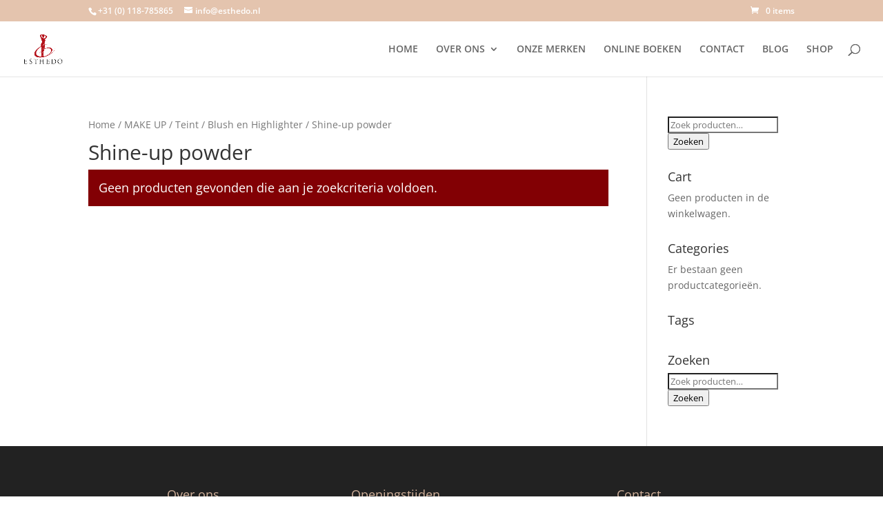

--- FILE ---
content_type: text/css
request_url: https://esthedo.nl/wp-content/et-cache/global/et-divi-customizer-global.min.css?ver=1763103754
body_size: 1010
content:
.woocommerce #respond input#submit,.woocommerce-page #respond input#submit,.woocommerce #content input.button,.woocommerce-page #content input.button,.woocommerce-message,.woocommerce-error,.woocommerce-info{background:rgba(226,191,167,0.78)!important}#et_search_icon:hover,.mobile_menu_bar:before,.mobile_menu_bar:after,.et_toggle_slide_menu:after,.et-social-icon a:hover,.et_pb_sum,.et_pb_pricing li a,.et_pb_pricing_table_button,.et_overlay:before,.entry-summary p.price ins,.woocommerce div.product span.price,.woocommerce-page div.product span.price,.woocommerce #content div.product span.price,.woocommerce-page #content div.product span.price,.woocommerce div.product p.price,.woocommerce-page div.product p.price,.woocommerce #content div.product p.price,.woocommerce-page #content div.product p.price,.et_pb_member_social_links a:hover,.woocommerce .star-rating span:before,.woocommerce-page .star-rating span:before,.et_pb_widget li a:hover,.et_pb_filterable_portfolio .et_pb_portfolio_filters li a.active,.et_pb_filterable_portfolio .et_pb_portofolio_pagination ul li a.active,.et_pb_gallery .et_pb_gallery_pagination ul li a.active,.wp-pagenavi span.current,.wp-pagenavi a:hover,.nav-single a,.tagged_as a,.posted_in a{color:rgba(226,191,167,0.78)}.et_pb_contact_submit,.et_password_protected_form .et_submit_button,.et_pb_bg_layout_light .et_pb_newsletter_button,.comment-reply-link,.form-submit .et_pb_button,.et_pb_bg_layout_light .et_pb_promo_button,.et_pb_bg_layout_light .et_pb_more_button,.woocommerce a.button.alt,.woocommerce-page a.button.alt,.woocommerce button.button.alt,.woocommerce button.button.alt.disabled,.woocommerce-page button.button.alt,.woocommerce-page button.button.alt.disabled,.woocommerce input.button.alt,.woocommerce-page input.button.alt,.woocommerce #respond input#submit.alt,.woocommerce-page #respond input#submit.alt,.woocommerce #content input.button.alt,.woocommerce-page #content input.button.alt,.woocommerce a.button,.woocommerce-page a.button,.woocommerce button.button,.woocommerce-page button.button,.woocommerce input.button,.woocommerce-page input.button,.et_pb_contact p input[type="checkbox"]:checked+label i:before,.et_pb_bg_layout_light.et_pb_module.et_pb_button{color:rgba(226,191,167,0.78)}.footer-widget h4{color:rgba(226,191,167,0.78)}.et-search-form,.nav li ul,.et_mobile_menu,.footer-widget li:before,.et_pb_pricing li:before,blockquote{border-color:rgba(226,191,167,0.78)}.et_pb_counter_amount,.et_pb_featured_table .et_pb_pricing_heading,.et_quote_content,.et_link_content,.et_audio_content,.et_pb_post_slider.et_pb_bg_layout_dark,.et_slide_in_menu_container,.et_pb_contact p input[type="radio"]:checked+label i:before{background-color:rgba(226,191,167,0.78)}a{color:rgba(226,191,167,0.78)}.nav li ul{border-color:#820004}.et_secondary_nav_enabled #page-container #top-header{background-color:rgba(226,191,167,0.91)!important}#et-secondary-nav li ul{background-color:rgba(226,191,167,0.91)}#top-menu li.current-menu-ancestor>a,#top-menu li.current-menu-item>a,#top-menu li.current_page_item>a{color:#820004}#main-footer .footer-widget h4,#main-footer .widget_block h1,#main-footer .widget_block h2,#main-footer .widget_block h3,#main-footer .widget_block h4,#main-footer .widget_block h5,#main-footer .widget_block h6{color:rgba(226,191,167,0.91)}.footer-widget li:before{border-color:rgba(226,191,167,0.91)}#et-footer-nav .bottom-nav li.current-menu-item a{color:rgba(226,191,167,0.91)}@media only screen and (min-width:981px){.et_header_style_centered.et_hide_primary_logo #main-header:not(.et-fixed-header) .logo_container,.et_header_style_centered.et_hide_fixed_logo #main-header.et-fixed-header .logo_container{height:11.88px}.et_fixed_nav #page-container .et-fixed-header#top-header{background-color:#820004!important}.et_fixed_nav #page-container .et-fixed-header#top-header #et-secondary-nav li ul{background-color:#820004}.et-fixed-header #top-menu li.current-menu-ancestor>a,.et-fixed-header #top-menu li.current-menu-item>a,.et-fixed-header #top-menu li.current_page_item>a{color:#820004!important}}@media only screen and (min-width:1350px){.et_pb_row{padding:27px 0}.et_pb_section{padding:54px 0}.single.et_pb_pagebuilder_layout.et_full_width_page .et_post_meta_wrapper{padding-top:81px}.et_pb_fullwidth_section{padding:0}}#top-header{background-color:#fab7a9!important}#main-footer .footer-widget h4{text-align:center}mark{background-color:#ffffff!important}.woocommerce .woocommerce-error,.woocommerce .woocommerce-info,.woocommerce .woocommerce-message{background:#820004!important}.bottom-nav li.current-menu-item>a{color:#fab7a9!important}